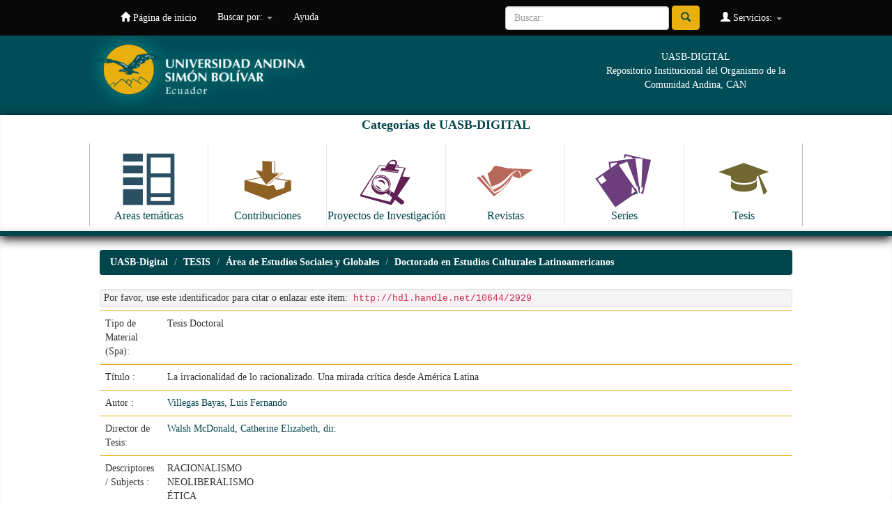

--- FILE ---
content_type: text/html;charset=UTF-8
request_url: https://repositorio.uasb.edu.ec/handle/10644/2929
body_size: 28529
content:


















<!DOCTYPE html>
<html>
    <head>
        <title>UASB-Digital: La irracionalidad de lo racionalizado. Una mirada crítica desde América Latina</title>
        <meta http-equiv="Content-Type" content="text/html; charset=UTF-8" />
        <meta name="Generator" content="DSpace 6.2" />
        <meta name="viewport" content="width=device-width, initial-scale=1.0">
        <link rel="shortcut icon" href="/favicon.ico" type="image/x-icon"/>
        <link rel="stylesheet" href="/static/css/jquery-ui-1.10.3.custom/redmond/jquery-ui-1.10.3.custom.css" type="text/css" />
        <link rel="stylesheet" href="/static/css/bootstrap/bootstrap.min.css" type="text/css" />
        <link rel="stylesheet" href="/static/css/bootstrap/bootstrap-theme.min.css" type="text/css" />
        <link rel="stylesheet" href="/static/css/bootstrap/dspace-theme.css" type="text/css" />

        <link rel="search" type="application/opensearchdescription+xml" href="/open-search/description.xml" title="DSpace"/>


<link rel="schema.DCTERMS" href="http://purl.org/dc/terms/" />
<link rel="schema.DC" href="http://purl.org/dc/elements/1.1/" />
<meta name="DC.contributor" content="Walsh McDonald, Catherine Elizabeth, dir." xml:lang="es_ES" />
<meta name="DC.creator" content="Villegas Bayas, Luis Fernando" />
<meta name="DCTERMS.spatial" content="AMÉRICA LATINA" xml:lang="es_ES" />
<meta name="DCTERMS.dateAccepted" content="2012-04-04T08:47:50Z" scheme="DCTERMS.W3CDTF" />
<meta name="DCTERMS.available" content="2012-04-04T08:47:50Z" scheme="DCTERMS.W3CDTF" />
<meta name="DCTERMS.issued" content="2011" scheme="DCTERMS.W3CDTF" />
<meta name="DCTERMS.bibliographicCitation" content="Villegas Bayas, Luis Fernando. La irracionalidad de lo racionalizado. Una mirada crítica desde América Latina. Quito, 2011, 270 p. Tesis (Doctorado en Estudios Culturales Latinoamericanos). Universidad Andina Simón Bolívar, Sede Ecuador. Área de Estudios Sociales y Globales." xml:lang="es_ES" />
<meta name="DC.identifier" content="TD-020" />
<meta name="DC.identifier" content="http://hdl.handle.net/10644/2929" scheme="DCTERMS.URI" />
<meta name="DCTERMS.abstract" content="La tesis desarrolla una reflexión crítica sobre la Racionalidad Instrumental,&#xD;&#xA;hegemónica, monocultural, euro-céntrica, para mostrar por qué ésta cuando se totaliza,&#xD;&#xA;se convierte en Irracional. Se trata por tanto, de desarrollar una crítica epistemológica a&#xD;&#xA;los conocimientos hegemónicos en cuanto expresión de la Irracionalidad de lo&#xD;&#xA;racionalizado, y promover la “recuperación”, reconocimiento y producción de&#xD;&#xA;opciones alternativas de saberes, ethos y luchas, desde las “víctimas” del sistema&#xD;&#xA;mundo moderno.&#xD;&#xA;Busca desarrollar una crítica a las éticas “universales” eurócentricas que sirven&#xD;&#xA;de sustento al sistema mundo vigente. Dicha crítica la desarrollamos desde la&#xD;&#xA;materialidad de la vida como propuesta ética de las víctimas del sistema mundo.&#xD;&#xA;Reflexionamos sobre una ética-critica construida no para minorías, ni para épocas&#xD;&#xA;excepcionales de conflicto o revolución. Se trata de una ética cotidiana, desde y a favor&#xD;&#xA;de las grandes mayorías de la humanidad excluidas de la globalización neoliberal.&#xD;&#xA;A la vez, buscamos construir colectivamente desde los proyectos políticos&#xD;&#xA;contextuales, nuevas conciencias y prácticas centradas en la pluralidad, la interrelación,&#xD;&#xA;la decolonialidad y la interculturalidad entendidas como proyectos políticos, sociales,&#xD;&#xA;epistémicos y éticos entrelazados. Estas conciencias y prácticas, buscan distanciarse de&#xD;&#xA;la Irracionalidad de lo Racionalizado de este capitalismo neoliberal globalizado y&#xD;&#xA;multiculturalizado; y encaminarse hacia la construcción, cultivación, ejercitación y&#xD;&#xA;cimentación de condiciones de existencia y convivencia –de buen vivir-, que convocan&#xD;&#xA;todos los tiempos, claman por su propia historia y justicia, y resignifican su&#xD;&#xA;consistencia, desarrollo, liberación y humanidad." xml:lang="es_ES" />
<meta name="DC.language" content="spa" xml:lang="es_ES" scheme="DCTERMS.RFC1766" />
<meta name="DC.publisher" content="Universidad Andina Simón Bolívar, Sede Ecuador" xml:lang="es_ES" />
<meta name="DC.rights" content="openAccess" xml:lang="es_ES" />
<meta name="DC.rights" content="http://creativecommons.org/licenses/by-nc-sa/3.0/ec/" xml:lang="es_ES" scheme="DCTERMS.URI" />
<meta name="DC.subject" content="RACIONALISMO" xml:lang="es_ES" />
<meta name="DC.subject" content="NEOLIBERALISMO" xml:lang="es_ES" />
<meta name="DC.subject" content="ÉTICA" xml:lang="es_ES" />
<meta name="DC.subject" content="INTERCULTURALIDAD" xml:lang="es_ES" />
<meta name="DC.subject" content="TEORÍA CRÍTICA" xml:lang="es_ES" />
<meta name="DC.title" content="La irracionalidad de lo racionalizado. Una mirada crítica desde América Latina" xml:lang="es_ES" />
<meta name="DC.type" content="doctoralThesis" xml:lang="es_ES" />

<meta name="citation_keywords" content="RACIONALISMO; NEOLIBERALISMO; ÉTICA; INTERCULTURALIDAD; TEORÍA CRÍTICA; doctoralThesis" />
<meta name="citation_title" content="La irracionalidad de lo racionalizado. Una mirada crítica desde América Latina" />
<meta name="citation_publisher" content="Universidad Andina Simón Bolívar, Sede Ecuador" />
<meta name="citation_language" content="spa" />
<meta name="citation_author" content="Villegas Bayas, Luis Fernando" />
<meta name="citation_pdf_url" content="http://repositorio.uasb.edu.ec/bitstream/10644/2929/1/TD020-DECLA-Villegas-La%20irracionalidad.pdf" />
<meta name="citation_date" content="2011" />
<meta name="citation_abstract_html_url" content="http://repositorio.uasb.edu.ec/handle/10644/2929" />


        
        <script type='text/javascript' src="/static/js/jquery/jquery-1.10.2.min.js"></script>
        <script type='text/javascript' src='/static/js/jquery/jquery-ui-1.10.3.custom.min.js'></script>
        <script type='text/javascript' src='/static/js/bootstrap/bootstrap.min.js'></script>
        <script type='text/javascript' src='/static/js/holder.js'></script>
        <script type="text/javascript" src="/utils.js"></script>
        <script type="text/javascript" src="/static/js/choice-support.js"> </script>
        


    
    


    
    

<!-- HTML5 shim and Respond.js IE8 support of HTML5 elements and media queries -->
<!--[if lt IE 9]>
  <script src="/static/js/html5shiv.js"></script>
  <script src="/static/js/respond.min.js"></script>
<![endif]-->
    </head>

    
    
    <body class="undernavigation">
<a class="sr-only" href="#content">Skip navigation</a>
<header class="navbar navbar-inverse navbar-fixed-top">    
    
            <div class="container">
                

























       <div class="navbar-header">
         <button type="button" class="navbar-toggle" data-toggle="collapse" data-target=".navbar-collapse">
           <span class="icon-bar"></span>
           <span class="icon-bar"></span>
           <span class="icon-bar"></span>
         </button>
         <a class="navbar-brand" href="/"><img height="25" src="/image/dspace-logo-only.png" alt="DSpace logo" /></a>
       </div>
       <nav class="collapse navbar-collapse bs-navbar-collapse" role="navigation">
         <ul class="nav navbar-nav">
           <li class=""><a href="/"><span class="glyphicon glyphicon-home"></span> Página de inicio </a></li>
                
           <li class="dropdown">
             <a href="#" class="dropdown-toggle" data-toggle="dropdown">Buscar por: <b class="caret"></b></a>
             <ul class="dropdown-menu">
               <li><a href="/community-list">Categorias de<br/> UASB-Digital</a></li>
				<li class="divider"></li>
        <li class="dropdown-header">Browse Items by:</li>
				
				
				
				      			<li><a href="/browse?type=dateissued">Fecha Publicación</a></li>
					
				      			<li><a href="/browse?type=author">Autor</a></li>
					
				      			<li><a href="/browse?type=title">Título</a></li>
					
				      			<li><a href="/browse?type=subject">Materia</a></li>
					
				      			<li><a href="/browse?type=identifier">Código</a></li>
					
				    
				

            </ul>
          </li>
          <li class=""><script type="text/javascript">
<!-- Javascript starts here
document.write('<a href="#" onClick="var popupwin = window.open(\'/help/index.html\',\'dspacepopup\',\'height=600,width=550,resizable,scrollbars\');popupwin.focus();return false;">Ayuda <\/a>');
// -->
</script><noscript><a href="/help/index.html" target="dspacepopup">Ayuda </a></noscript></li>
       </ul>

 
 
       <div class="nav navbar-nav navbar-right">
		<ul class="nav navbar-nav navbar-right">
         <li class="dropdown">
         
             <a href="#" class="dropdown-toggle" data-toggle="dropdown"><span class="glyphicon glyphicon-user"></span> Servicios:  <b class="caret"></b></a>
	             
             <ul class="dropdown-menu">
               <li><a href="/mydspace">Ingresar</a></li>
               <li><a href="/subscribe">Recibir Alertas</a></li>
               <li><a href="/profile">Editar mi perfil </a></li>

		
             </ul>
           </li>
          </ul>
          
	
	<form method="get" action="/simple-search" class="navbar-form navbar-right">
	    <div class="form-group">
          <input type="text" class="form-control" placeholder="Buscar: " name="query" id="tequery" size="25"/>
        </div>
        <button type="submit" class="btn btn-primary"><span class="glyphicon glyphicon-search"></span></button>

	</form></div>
    </nav>

            </div>


  
<div id="myHeader" class="myclearfix">
	<div id="myHeaderBox">
    	<div id="headerLogo"><a href="http://www.uasb.edu.ec" target="_blank"><img src="/image/encabezado3.jpg" alt=""></a></div>
    	<div id="tagline">UASB-DIGITAL<br>Repositorio Institucional del Organismo de la Comunidad Andina, CAN</div>
    </div>
    <div id="bigBtns">
    	<div id="myHeaderBox">
    <h4>Categorías de UASB-DIGITAL</h4>
      <ul>
          <li><a class="clearfix" href="http://repositorio.uasb.edu.ec/simple-search?location=10644%2F119&query=&rpp=10&sort_by=score&order=desc"><img src="/image/icon-areas.svg" alt=""><span>Areas temáticas</span></a></li>
          <li><a class="clearfix" href="http://repositorio.uasb.edu.ec/simple-search?location=10644%2F131&query=&rpp=10&sort_by=score&order=desc"><img src="/image/icon-contribuciones.svg" alt=""><span>Contribuciones</span></a></li>
          <li><a class="clearfix" href="http://repositorio.uasb.edu.ec/simple-search?location=10644%2F3672&query=&rpp=10&sort_by=score&order=desc"><img src="/image/icon-proyectos.svg" alt=""><span>Proyectos de Investigación</span></a></li>
          <li><a  class="clearfix"href="http://repositorio.uasb.edu.ec/simple-search?location=10644%2F132&query=&rpp=10&sort_by=score&order=desc"><img src="/image/icon-revistas.svg" alt=""><span>Revistas</span></a></li>
          <li><a class="clearfix" href="http://repositorio.uasb.edu.ec/simple-search?location=10644%2F1&query=&rpp=10&sort_by=score&order=desc"><img src="/image/icon-series.svg" alt=""><span>Series</span></a></li>
          <li><a class="clearfix" href="http://repositorio.uasb.edu.ec/simple-search?location=10644%2F84&query=&rpp=10&sort_by=score&order=desc"><img src="/image/icon-tesis.svg" alt=""><span>Tesis</span></a></li>
      </ul>
      </div>
      </div>
</div>
  
</header>

<main id="content" role="main">
<div class="container banner">

    </div>
</div>
<br/>
                

<div class="container">
    



  

<ol class="breadcrumb btn-success">

  <li><a href="/">UASB-Digital</a></li>

  <li><a href="/handle/10644/84">TESIS</a></li>

  <li><a href="/handle/10644/88">Área de Estudios Sociales y Globales</a></li>

  <li><a href="/handle/10644/101">Doctorado en Estudios Culturales Latinoamericanos</a></li>

</ol>

</div>                



        
<div class="container">
	






































		
		
		
		

                
                <div class="well">Por favor, use este identificador para citar o enlazar este ítem: 
                <code>http://hdl.handle.net/10644/2929</code></div>



    
    <table class="table itemDisplayTable">
<tr><td class="metadataFieldLabel dc_tipo_spa">Tipo de Material (Spa):&nbsp;</td><td class="metadataFieldValue dc_tipo_spa">Tesis&#x20;Doctoral</td></tr>
<tr><td class="metadataFieldLabel dc_title">Título :&nbsp;</td><td class="metadataFieldValue dc_title">La&#x20;irracionalidad&#x20;de&#x20;lo&#x20;racionalizado.&#x20;Una&#x20;mirada&#x20;crítica&#x20;desde&#x20;América&#x20;Latina</td></tr>
<tr><td class="metadataFieldLabel dc_contributor_author">Autor :&nbsp;</td><td class="metadataFieldValue dc_contributor_author"><a class="author"href="/browse?type=author&amp;value=Villegas+Bayas%2C+Luis+Fernando">Villegas&#x20;Bayas,&#x20;Luis&#x20;Fernando</a></td></tr>
<tr><td class="metadataFieldLabel dc_contributor_advisor">Director de Tesis:&nbsp;</td><td class="metadataFieldValue dc_contributor_advisor"><a class="author"href="/browse?type=author&amp;value=Walsh+McDonald%2C+Catherine+Elizabeth%2C+dir.">Walsh&#x20;McDonald,&#x20;Catherine&#x20;Elizabeth,&#x20;dir.</a></td></tr>
<tr><td class="metadataFieldLabel dc_subject">Descriptores / Subjects :&nbsp;</td><td class="metadataFieldValue dc_subject">RACIONALISMO<br />NEOLIBERALISMO<br />ÉTICA<br />INTERCULTURALIDAD<br />TEORÍA&#x20;CRÍTICA</td></tr>
<tr><td class="metadataFieldLabel dc_coverage_spatial">Identificador de lugar:&nbsp;</td><td class="metadataFieldValue dc_coverage_spatial">AMÉRICA&#x20;LATINA</td></tr>
<tr><td class="metadataFieldLabel dc_date_issued">Fecha de Publicación :&nbsp;</td><td class="metadataFieldValue dc_date_issued">2011</td></tr>
<tr><td class="metadataFieldLabel dc_publisher">Ciudad: Editorial :&nbsp;</td><td class="metadataFieldValue dc_publisher">Universidad&#x20;Andina&#x20;Simón&#x20;Bolívar,&#x20;Sede&#x20;Ecuador</td></tr>
<tr><td class="metadataFieldLabel dc_identifier_citation">Cita Sugerida :&nbsp;</td><td class="metadataFieldValue dc_identifier_citation">Villegas&#x20;Bayas,&#x20;Luis&#x20;Fernando.&#x20;La&#x20;irracionalidad&#x20;de&#x20;lo&#x20;racionalizado.&#x20;Una&#x20;mirada&#x20;crítica&#x20;desde&#x20;América&#x20;Latina.&#x20;Quito,&#x20;2011,&#x20;270&#x20;p.&#x20;Tesis&#x20;(Doctorado&#x20;en&#x20;Estudios&#x20;Culturales&#x20;Latinoamericanos).&#x20;Universidad&#x20;Andina&#x20;Simón&#x20;Bolívar,&#x20;Sede&#x20;Ecuador.&#x20;Área&#x20;de&#x20;Estudios&#x20;Sociales&#x20;y&#x20;Globales.</td></tr>
<tr><td class="metadataFieldLabel dc_identifier_other">Código:&nbsp;</td><td class="metadataFieldValue dc_identifier_other">TD-020</td></tr>
<tr><td class="metadataFieldLabel dc_description_abstract">Resumen / Abstract:&nbsp;</td><td class="metadataFieldValue dc_description_abstract">La&#x20;tesis&#x20;desarrolla&#x20;una&#x20;reflexión&#x20;crítica&#x20;sobre&#x20;la&#x20;Racionalidad&#x20;Instrumental,&#x0D;&#x0A;hegemónica,&#x20;monocultural,&#x20;euro-céntrica,&#x20;para&#x20;mostrar&#x20;por&#x20;qué&#x20;ésta&#x20;cuando&#x20;se&#x20;totaliza,&#x0D;&#x0A;se&#x20;convierte&#x20;en&#x20;Irracional.&#x20;Se&#x20;trata&#x20;por&#x20;tanto,&#x20;de&#x20;desarrollar&#x20;una&#x20;crítica&#x20;epistemológica&#x20;a&#x0D;&#x0A;los&#x20;conocimientos&#x20;hegemónicos&#x20;en&#x20;cuanto&#x20;expresión&#x20;de&#x20;la&#x20;Irracionalidad&#x20;de&#x20;lo&#x0D;&#x0A;racionalizado,&#x20;y&#x20;promover&#x20;la&#x20;“recuperación”,&#x20;reconocimiento&#x20;y&#x20;producción&#x20;de&#x0D;&#x0A;opciones&#x20;alternativas&#x20;de&#x20;saberes,&#x20;ethos&#x20;y&#x20;luchas,&#x20;desde&#x20;las&#x20;“víctimas”&#x20;del&#x20;sistema&#x0D;&#x0A;mundo&#x20;moderno.&#x0D;&#x0A;Busca&#x20;desarrollar&#x20;una&#x20;crítica&#x20;a&#x20;las&#x20;éticas&#x20;“universales”&#x20;eurócentricas&#x20;que&#x20;sirven&#x0D;&#x0A;de&#x20;sustento&#x20;al&#x20;sistema&#x20;mundo&#x20;vigente.&#x20;Dicha&#x20;crítica&#x20;la&#x20;desarrollamos&#x20;desde&#x20;la&#x0D;&#x0A;materialidad&#x20;de&#x20;la&#x20;vida&#x20;como&#x20;propuesta&#x20;ética&#x20;de&#x20;las&#x20;víctimas&#x20;del&#x20;sistema&#x20;mundo.&#x0D;&#x0A;Reflexionamos&#x20;sobre&#x20;una&#x20;ética-critica&#x20;construida&#x20;no&#x20;para&#x20;minorías,&#x20;ni&#x20;para&#x20;épocas&#x0D;&#x0A;excepcionales&#x20;de&#x20;conflicto&#x20;o&#x20;revolución.&#x20;Se&#x20;trata&#x20;de&#x20;una&#x20;ética&#x20;cotidiana,&#x20;desde&#x20;y&#x20;a&#x20;favor&#x0D;&#x0A;de&#x20;las&#x20;grandes&#x20;mayorías&#x20;de&#x20;la&#x20;humanidad&#x20;excluidas&#x20;de&#x20;la&#x20;globalización&#x20;neoliberal.&#x0D;&#x0A;A&#x20;la&#x20;vez,&#x20;buscamos&#x20;construir&#x20;colectivamente&#x20;desde&#x20;los&#x20;proyectos&#x20;políticos&#x0D;&#x0A;contextuales,&#x20;nuevas&#x20;conciencias&#x20;y&#x20;prácticas&#x20;centradas&#x20;en&#x20;la&#x20;pluralidad,&#x20;la&#x20;interrelación,&#x0D;&#x0A;la&#x20;decolonialidad&#x20;y&#x20;la&#x20;interculturalidad&#x20;entendidas&#x20;como&#x20;proyectos&#x20;políticos,&#x20;sociales,&#x0D;&#x0A;epistémicos&#x20;y&#x20;éticos&#x20;entrelazados.&#x20;Estas&#x20;conciencias&#x20;y&#x20;prácticas,&#x20;buscan&#x20;distanciarse&#x20;de&#x0D;&#x0A;la&#x20;Irracionalidad&#x20;de&#x20;lo&#x20;Racionalizado&#x20;de&#x20;este&#x20;capitalismo&#x20;neoliberal&#x20;globalizado&#x20;y&#x0D;&#x0A;multiculturalizado;&#x20;y&#x20;encaminarse&#x20;hacia&#x20;la&#x20;construcción,&#x20;cultivación,&#x20;ejercitación&#x20;y&#x0D;&#x0A;cimentación&#x20;de&#x20;condiciones&#x20;de&#x20;existencia&#x20;y&#x20;convivencia&#x20;–de&#x20;buen&#x20;vivir-,&#x20;que&#x20;convocan&#x0D;&#x0A;todos&#x20;los&#x20;tiempos,&#x20;claman&#x20;por&#x20;su&#x20;propia&#x20;historia&#x20;y&#x20;justicia,&#x20;y&#x20;resignifican&#x20;su&#x0D;&#x0A;consistencia,&#x20;desarrollo,&#x20;liberación&#x20;y&#x20;humanidad.</td></tr>
<tr><td class="metadataFieldLabel dc_identifier_uri">URI :&nbsp;</td><td class="metadataFieldValue dc_identifier_uri"><a href="http://hdl.handle.net/10644/2929">http:&#x2F;&#x2F;hdl.handle.net&#x2F;10644&#x2F;2929</a></td></tr>
<tr><td class="metadataFieldLabel">Aparece en las colecciones: </td><td class="metadataFieldValue"><a href="/handle/10644/101">Doctorado en Estudios Culturales Latinoamericanos</a><br/></td></tr>
</table><br/>
<div class="panel panel-info"><div class="panel-heading">Archivos en este ítem: </div>
<table class="table panel-body"><tr><th id="t1" class="standard">Archivo </th>
<th id="t2" class="standard">Descripción </th>
<th id="t3" class="standard">Tamaño </th><th id="t4" class="standard">Formato </th><th>&nbsp;</th></tr>
<tr><td headers="t1" class="standard break-all"><a target="_blank" href="/bitstream/10644/2929/1/TD020-DECLA-Villegas-La%20irracionalidad.pdf">TD020-DECLA-Villegas-La irracionalidad.pdf</a></td><td headers="t2" class="standard break-all"></td><td headers="t3" class="standard">1,12 MB</td><td headers="t4" class="standard">Adobe PDF</td><td class="standard" align="center"><a target="_blank" href="/bitstream/10644/2929/1/TD020-DECLA-Villegas-La%20irracionalidad.pdf"><img src="/retrieve/11c34fb6-76ea-4f60-ae67-47a6e1895765/TD020-DECLA-Villegas-La%20irracionalidad.pdf.jpg" alt="Thumbnail " /></a><br /><a class="btn btn-primary" target="_blank" href="/bitstream/10644/2929/1/TD020-DECLA-Villegas-La%20irracionalidad.pdf">Visualizar/Abrir </a></td></tr></table>
</div>

<div class="container row">


    <a class="btn btn-default" href="/handle/10644/2929?mode=full">
        Para bibliotecarios: ver registro Dublin Core completo del ítem 
    </a>

    <a class="statisticsLink  btn btn-primary" href="/handle/10644/2929/statistics"><span class="glyphicon glyphicon-stats"></span></a>

    

</div>
<br/>
    

<br/>
    

    <p class="submitFormHelp alert alert-info">Este ítem está sujeto a una licencia <a href="http://creativecommons.org/licenses/by-nc-sa/3.0/ec/">Licencia Creative Commons </a>
    <a href="http://creativecommons.org/licenses/by-nc-sa/3.0/ec/"><img src="/image/cc-somerights.gif" border="0" alt="Creative Commons" style="margin-top: -5px;" class="pull-right"/></a>
    </p>
    <!--
    null
    -->
    












            

</div>

<div id="pre-myFooter">
 <hr>
 	<div id="myFooterBox">
    La Universidad Andina Simón Bolivar es un centro académico de postgrados, abierto a la cooperación internacional. Creada por el Parlamento Andino, forma parte del Sistema Andino de Integración.
Eje fundamental de su trabajo es la reflexión sobre América Andina, su cultura, su desarrollo científico y tecnológico, su proceso de integración. Uno de sus objetivos básicos es estudiar el papel de la Comunidad Andina en América Latina y el mundo.<br /><br />
<a href="http://www.comunidadandina.org/" target="_blank"><img src="/image/can.jpg" /></a>
    </div>
    </div>

</main>
            
             <footer class="navbar navbar-inverse navbar-bottom">
             <div id="designedby" class="container text-muted">
             
                                </div>

    
<div id="myFooter">
	<div id="myFooterBox">
		<div class="colFooter">
			<ul>
            	<li class="labelFooter">Areas académicas</li>
				<li class="item"><a href="http://www.uasb.edu.ec/web/area-de-comunicacion" target="_blank">Comunicación</a></li>
				<li class="item"><a href="http://www.uasb.edu.ec/web/area-de-derecho" target="_blank">Derecho</a></li>
                <li class="item"><a href="http://www.uasb.edu.ec/web/area-de-educacion" target="_blank">Educación</a></li>
				<li class="item"><a href="http://www.uasb.edu.ec/web/area-de-estudios-sociales-y-globales" target="_blank">Estudios Sociales y Globales</a></li>
				<li class="item"><a href="http://www.uasb.edu.ec/web/area-de-gestion" target="_blank">Gestión</a></li>
				<li class="item"><a href="http://www.uasb.edu.ec/web/area-de-historia" target="_blank">Historia</a></li>
                <li class="item"><a href="http://www.uasb.edu.ec/web/area-de-letras" target="_blank">Letras y Estudios Culturales</a></li>
                <li class="item"><a href="http://www.uasb.edu.ec/web/area-de-salud" target="_blank">Salud</a></li>
			</ul>
			<ul>
				<li class="labelFooter">Vinculación con la colectividad</li>
                <li class="item"><a href="http://www.uasb.edu.ec/vinculacion-con-la-colectividad" target="_blank">Presentación</a></li>
             </ul>    
		</div>
		<div class="colFooter">
			<ul>
            	<li class="labelFooter">Biblioteca</li>
				<li class="item"><a href="http://www.uasb.edu.ec/biblioteca" target="_blank">Información General</a></li>
				<li class="item"><a href="http://biblioteca.uasb.edu.ec/catalogo/default.php" target="_blank">Catálogo en línea</a></li>
				<li class="item"><a href="http://repositorio.uasb.edu.ec/" target="_blank">Repositorio</a></li>
				<li class="item"><a href="http://www.uasb.edu.ec/bases-de-datos" target="_blank">Bases de datos</a></li>
			</ul>
			<ul>
              	<li class="labelFooter">Revistas académicas</li>
				<li class="item"><a href="http://www.uasb.edu.ec/listado-publicacion?tipo_publicacion_grupo_id=4" target="_blank">Procesos</a></li>
				<li class="item"><a href="http://www.uasb.edu.ec/listado-publicacion?tipo_publicacion_grupo_id=2" target="_blank">Kipus</a></li>
				<li class="item"><a href="http://www.uasb.edu.ec/listado-publicacion?tipo_publicacion_grupo_id=3" target="_blank">Foro</a></li>
				<li class="item"><a href="http://www.uasb.edu.ec/listado-publicacion?tipo_publicacion_grupo_id=21" target="_blank">Comentario Internacional</a></li>
			</ul>        
			<ul>
				<li class="labelFooter">Servicios de información</li>
                <li><a href="http://www.uasb.edu.ec/web/spondylus/inicio" target="_blank">Spondylus</a></li>
				<li><a href="http://www.uasb.edu.ec/sala-de-prensa" target="_blank">Sala de prensa</a></li>
			</ul>     
		</div>
		<div class="colFooter">      
			<ul>
              	<li class="labelFooter">Observatorios</li>
				<li class="item"><a href="http://portal.uasb.edu.ec/contenido_centro_programa.php?cd_centro=15" target="_blank">Observatorio de la PyME</a></li>
				<li class="item"><a href="http://saludyambiente.uasb.edu.ec/" target="_blank">Observatorio en Salud y Ambiente</a></li>
				<li class="item"><a href="http://www.campusvirtual.uasb.edu.ec/uisa/" target="_blank">Unidad de Información Socio Ambiental</a></li>
				<li class="item"><a href="http://www.uasb.edu.ec/web/observatorio-de-justicia-constitucional-del-ecuador" target="_blank">Observatorio de Justicia Constitucional</a></li>
			</ul>
			<ul>
        		<li class="labelFooter">Cátedras</li>            
				<li class="item"><a href="http://www.uasb.edu.ec/web/catedra-brasil-comunidad-andina" target="_blank">Brasil - Comunidad Andina</a></li>
				<li class="item"><a href="http://www.uasb.edu.ec/web/catedra-de-estudios-afro-andinos" target="_blank">Estudios Afro Andinos</a></li>
				<li class="item"><a href="http://www.uasb.edu.ec/web/catedra-pueblos-indigenas-de-america-latina" target="_blank">Cátedra de Pueblos Indígenas de América Latina</a></li>
				<li class="item"><a href="http://www.uasb.edu.ec/web/catedra-integracion" target="_blank">Integración</a></li>
			</ul>    
		</div>
		<div class="colFooter">        
			<ul>
            	<li class="labelFooter">Centros y programas</li>
				<li class="item"><a href="http://portal.uasb.edu.ec/padh.php" target="_blank">Programa Andino de Derechos Humanos</a></li>
				<li class="item"><a href="http://www.uasb.edu.ec/contenido?centro-andino-de-estudios-internacionales" target="_blank">Centro Andino de Estudios Internacionales</a></li>
			</ul>        
			<ul>
              	<li class="labelFooter">Campus</li>
				<li class="item"><a href="http://www.uasb.edu.ec/campus" target="_blank">Información general</a></li>
				<li class="item"><a href="http://www.uasb.edu.ec/residencia" target="_blank">Residencia</a></li>
                <li class="item"><a href="http://www.uasb.edu.ec/contenido?direccion-de-informatica-y-tecnologia" target="_blank">Soporte tecnológico</a></li>
                <li class="item"><a href="http://www.uasb.edu.ec/patrimonio-artistico" target="_blank">Patrimonio artístico</a></li>
			</ul>
			<ul>
            	<li class="labelFooter">Campus</li>
				<li><a href="http://www.uasb.edu.ec/memorias" target="_blank">Congresos y seminarios</a></li>
			</ul>      
		</div>
	</div>
    <div id="footerBtns">
    <ul>
    	<li><a href="http://www.uasb.edu.ec/quito" target="_blank">Quito</a></li>
    	<li><a href="http://www.uasb.edu.ec/directorio" target="_blank">Directorio</a></li>
    	<li><a href="http://www.uasb.edu.ec/suscripcion" target="_blank">Suscripciones</a></li>
    	<li><a href="http://www.uasb.edu.ec/contactenos" target="_blank">Contáctenos</a></li>
    	<li><a href="http://www.uasb.edu.ec/mapa-del-sitio" target="_blank">Mapa del sitio</a></li>
        <li><a href="https://correo.uasb.edu.ec/owa" target="_blank">Consulte su correo</a></li>
        </ul>
    </div>
    <div id="footerAddress">
      <div id="myFooterBox">
      	<div class="singleCol"><a href="http://www.uasb.edu.ec/contenido?universidad-andina-obtuvo-acreditacion-internacional" target="_blank"><img src="/image/acreditacion_internacional2010.png" /></a></div>
          <div class="singleCol"><a href="http://www.uasb.edu.ec/contenido?acreditacion-de-la-universidad-andina-simon-bolivar-sede-ecuador" target="_blank"><img src="/image/acreditacion_ceaaces2014.png" /></a></div>
      	<div class="doubleCol">
UNIVERSIDAD ANDINA SIMÓN BOLÍVAR, Sede Ecuador<br />
Toledo N22-80 (Plaza Brasilia) • Apartado Postal: 17-12-569 • Quito, Ecuador<br />
Teléfonos: (593 2) 322 8085, 299 3600 • Fax: (593 2) 322 8426
</div>
      </div>
    </div>
</div>

           
			</div>

<script>
  (function(i,s,o,g,r,a,m){i['GoogleAnalyticsObject']=r;i[r]=i[r]||function(){
  (i[r].q=i[r].q||[]).push(arguments)},i[r].l=1*new Date();a=s.createElement(o),
  m=s.getElementsByTagName(o)[0];a.async=1;a.src=g;m.parentNode.insertBefore(a,m)
  })(window,document,'script','//www.google-analytics.com/analytics.js','ga');

  ga('create', 'UA-37933547-2', 'auto');
  ga('send', 'pageview');

</script>
    </footer>
    </body>
</html>
